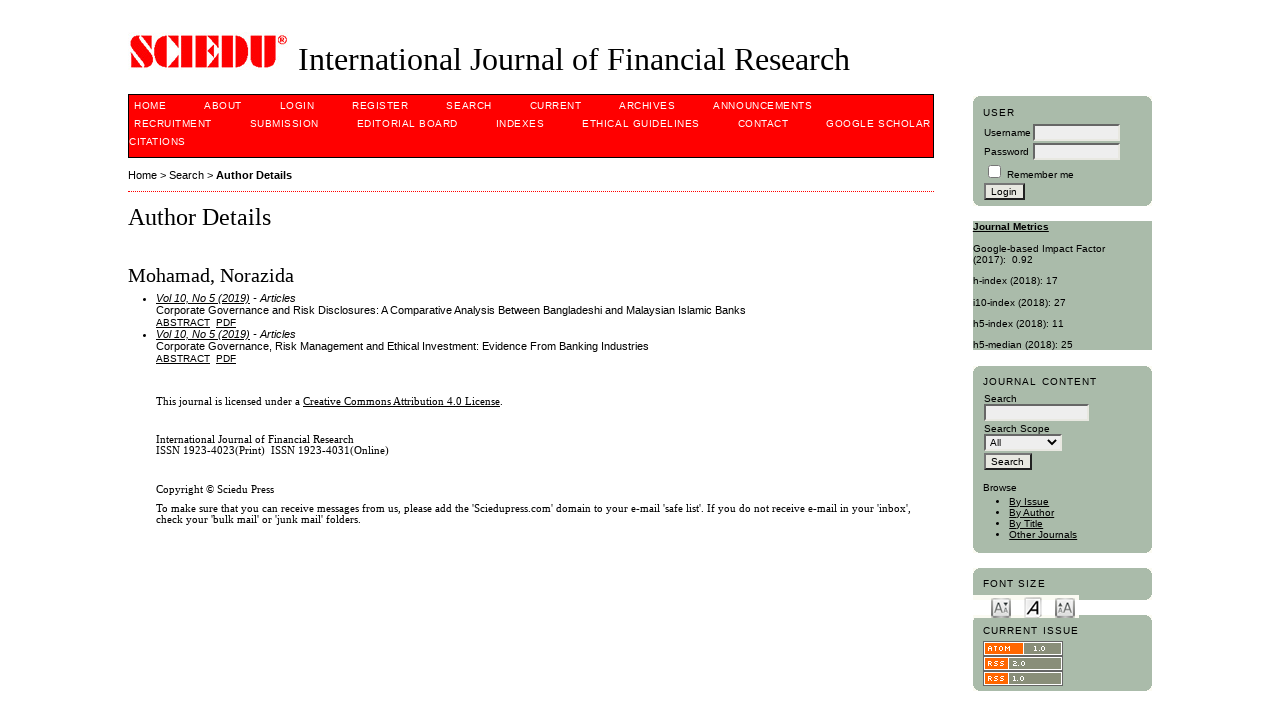

--- FILE ---
content_type: text/html; charset=utf-8
request_url: https://sciedupress.com/journal/index.php/ijfr/search/authors/view?firstName=Norazida&middleName=&lastName=Mohamad&affiliation=&country=
body_size: 3830
content:

<!DOCTYPE html PUBLIC "-//W3C//DTD XHTML 1.0 Transitional//EN"
	"http://www.w3.org/TR/xhtml1/DTD/xhtml1-transitional.dtd">
<html xmlns="http://www.w3.org/1999/xhtml" lang="en-US" xml:lang="en-US">
<head>
	<meta http-equiv="Content-Type" content="text/html; charset=utf-8" />
	<title>Author Details</title>
	<meta name="description" content="International Journal of Financial Research" />
	<meta name="keywords" content="International Journal, Economics, Finance, Financial Research, Accounting, Taxation, Insurance" />
	<meta name="generator" content="Open Journal Systems 2.4.8.1" />
	
	<link rel="icon" href="https://sciedupress.com/journal/public/journals/4/journalFavicon_en_US.png" type="image/png" />	<link rel="stylesheet" href="https://sciedupress.com/journal/lib/pkp/styles/pkp.css" type="text/css" />
	<link rel="stylesheet" href="https://sciedupress.com/journal/lib/pkp/styles/common.css" type="text/css" />
	<link rel="stylesheet" href="https://sciedupress.com/journal/styles/common.css" type="text/css" />
	<link rel="stylesheet" href="https://sciedupress.com/journal/styles/compiled.css" type="text/css" />

	<!-- Base Jquery -->
			<script type="text/javascript" src="https://sciedupress.com/journal/lib/pkp/js/lib/jquery/jquery.min.js"></script>
		<script type="text/javascript" src="https://sciedupress.com/journal/lib/pkp/js/lib/jquery/plugins/jqueryUi.min.js"></script>
	
	
	
	<link rel="stylesheet" href="https://sciedupress.com/journal/styles/sidebar.css" type="text/css" />		<link rel="stylesheet" href="https://sciedupress.com/journal/styles/rightSidebar.css" type="text/css" />	
			<link rel="stylesheet" href="https://sciedupress.com/journal/plugins/themes/redbar/redbar.css" type="text/css" />
			<link rel="stylesheet" href="https://sciedupress.com/journal/plugins/generic/roundedCorners/roundedcorners.css" type="text/css" />
			<link rel="stylesheet" href="https://sciedupress.com/journal/plugins/blocks/languageToggle/styles/languageToggle.css" type="text/css" />
	
	<!-- Default global locale keys for JavaScript -->
	
<script type="text/javascript">
	jQuery.pkp = jQuery.pkp || { };
	jQuery.pkp.locale = { };
			
				jQuery.pkp.locale.form_dataHasChanged = 'The data on this form has changed. Continue anyway?';
	</script>
	<!-- Compiled scripts -->
			
<script type="text/javascript" src="https://sciedupress.com/journal/lib/pkp/js/lib/jquery/plugins/jquery.tag-it.js"></script>
<script type="text/javascript" src="https://sciedupress.com/journal/lib/pkp/js/lib/jquery/plugins/jquery.cookie.js"></script>

<script type="text/javascript" src="https://sciedupress.com/journal/lib/pkp/js/functions/fontController.js"></script>
<script type="text/javascript" src="https://sciedupress.com/journal/lib/pkp/js/functions/general.js"></script>
<script type="text/javascript" src="https://sciedupress.com/journal/lib/pkp/js/functions/jqueryValidatorI18n.js"></script>

<script type="text/javascript" src="https://sciedupress.com/journal/lib/pkp/js/classes/Helper.js"></script>
<script type="text/javascript" src="https://sciedupress.com/journal/lib/pkp/js/classes/ObjectProxy.js"></script>
<script type="text/javascript" src="https://sciedupress.com/journal/lib/pkp/js/classes/Handler.js"></script>
<script type="text/javascript" src="https://sciedupress.com/journal/lib/pkp/js/classes/linkAction/LinkActionRequest.js"></script>
<script type="text/javascript" src="https://sciedupress.com/journal/lib/pkp/js/classes/features/Feature.js"></script>

<script type="text/javascript" src="https://sciedupress.com/journal/lib/pkp/js/controllers/SiteHandler.js"></script><!-- Included only for namespace definition -->
<script type="text/javascript" src="https://sciedupress.com/journal/lib/pkp/js/controllers/UrlInDivHandler.js"></script>
<script type="text/javascript" src="https://sciedupress.com/journal/lib/pkp/js/controllers/AutocompleteHandler.js"></script>
<script type="text/javascript" src="https://sciedupress.com/journal/lib/pkp/js/controllers/ExtrasOnDemandHandler.js"></script>
<script type="text/javascript" src="https://sciedupress.com/journal/lib/pkp/js/controllers/form/FormHandler.js"></script>
<script type="text/javascript" src="https://sciedupress.com/journal/lib/pkp/js/controllers/form/AjaxFormHandler.js"></script>
<script type="text/javascript" src="https://sciedupress.com/journal/lib/pkp/js/controllers/form/ClientFormHandler.js"></script>
<script type="text/javascript" src="https://sciedupress.com/journal/lib/pkp/js/controllers/grid/GridHandler.js"></script>
<script type="text/javascript" src="https://sciedupress.com/journal/lib/pkp/js/controllers/linkAction/LinkActionHandler.js"></script>

<script type="text/javascript" src="https://sciedupress.com/journal/js/pages/search/SearchFormHandler.js"></script>
<script type="text/javascript" src="https://sciedupress.com/journal/js/statistics/ReportGeneratorFormHandler.js"></script>
<script type="text/javascript" src="https://sciedupress.com/journal/plugins/generic/lucene/js/LuceneAutocompleteHandler.js"></script>

<script type="text/javascript" src="https://sciedupress.com/journal/lib/pkp/js/lib/jquery/plugins/jquery.pkp.js"></script>	
	<!-- Form validation -->
	<script type="text/javascript" src="https://sciedupress.com/journal/lib/pkp/js/lib/jquery/plugins/validate/jquery.validate.js"></script>
	<script type="text/javascript">
		<!--
		// initialise plugins
		
		$(function(){
			jqueryValidatorI18n("https://sciedupress.com/journal", "en_US"); // include the appropriate validation localization
			
			$(".tagit").live('click', function() {
				$(this).find('input').focus();
			});
		});
		// -->
		
	</script>

		
	<link rel="alternate" type="application/atom+xml" title="International Journal of Financial Research (atom+xml)" href="https://sciedupress.com/journal/index.php/ijfr/gateway/plugin/WebFeedGatewayPlugin/atom" />
	<link rel="alternate" type="application/rdf+xml" title="International Journal of Financial Research (rdf+xml)" href="https://sciedupress.com/journal/index.php/ijfr/gateway/plugin/WebFeedGatewayPlugin/rss" />
	<link rel="alternate" type="application/rss+xml" title="International Journal of Financial Research (rss+xml)" href="https://sciedupress.com/journal/index.php/ijfr/gateway/plugin/WebFeedGatewayPlugin/rss2" />
</head>
<body id="pkp-search-authorDetails">
<div id="container">

<div id="header">
<div id="headerTitle">
<h1>
	<img src="https://sciedupress.com/journal/public/journals/4/pageHeaderLogoImage_en_US.jpg" width="162" height="54" alt="Page Header Logo" />
	International Journal of Financial Research
</h1>
</div>
</div>

<div id="body">

	<div id="sidebar">
							<div id="rightSidebar">
				<div class="block alreadyRounded" id="sidebarUser"><span class="rtop"><span class="r1"></span><span class="r2"></span><span class="r3"></span><span class="r4"></span></span><div class="roundedCorner">
			<span class="blockTitle">User</span>
	
												<form method="post" action="https://sciedupress.com/journal/index.php/ijfr/login/signIn">
					<table>
						<tr>
							<td><label for="sidebar-username">Username</label></td>
							<td><input type="text" id="sidebar-username" name="username" value="" size="12" maxlength="32" class="textField" /></td>
						</tr>
						<tr>
							<td><label for="sidebar-password">Password</label></td>
							<td><input type="password" id="sidebar-password" name="password" value="" size="12" class="textField" /></td>
						</tr>
						<tr>
							<td colspan="2"><input type="checkbox" id="remember" name="remember" value="1" /> <label for="remember">Remember me</label></td>
						</tr>
						<tr>
							<td colspan="2"><input type="submit" value="Login" class="button" /></td>
						</tr>
					</table>
				</form>
						</div><span class="rbottom"><span class="r4"></span><span class="r3"></span><span class="r2"></span><span class="r1"></span></span></div><div class="block custom" id="customblock-Journal-Metrics">
	<p><a style="font-size: 10px;" href="/journal/index.php/ijfr/about/editorialPolicies#custom-1"><strong>Journal Metrics</strong></a></p>
<p><span style="font-size: 10px;">Google-based Impact Factor (2017):&nbsp;</span><span style="font-size: 10px;">&nbsp;0.92</span></p>
<p><span style="font-size: 10px;"></span><span style="font-size: 10px;">h-index (2018): 17</span></p>
<p><span style="font-size: 10px;"></span><span style="font-size: 10px;">i10-index (2018): 27</span></p>
<p><span style="font-size: 10px;"></span><span style="font-size: 10px;">h5-index (2018): 11</span></p>
<p><span style="font-size: 10px;"></span><span style="font-size: 10px;">h5-median (2018): 25</span></p>
</div>	
<div class="block alreadyRounded" id="sidebarNavigation"><span class="rtop"><span class="r1"></span><span class="r2"></span><span class="r3"></span><span class="r4"></span></span><div class="roundedCorner">
	<span class="blockTitle">Journal Content</span>

	<form id="simpleSearchForm" action="https://sciedupress.com/journal/index.php/ijfr/search/search">
		<table id="simpleSearchInput">
			<tr>
				<td>
													<label for="simpleQuery">Search <br />
					<input type="text" id="simpleQuery" name="simpleQuery" size="15" maxlength="255" value="" class="textField" /></label>
								</td>
			</tr>
			<tr>
				<td><label for="searchField">
				Search Scope
				<br />
				<select id="searchField" name="searchField" size="1" class="selectMenu">
					<option label="All" value="query">All</option>
<option label="Authors" value="authors">Authors</option>
<option label="Title" value="title">Title</option>
<option label="Abstract" value="abstract">Abstract</option>
<option label="Index terms" value="indexTerms">Index terms</option>
<option label="Full Text" value="galleyFullText">Full Text</option>

				</select></label>
				</td>
			</tr>
			<tr>
				<td><input type="submit" value="Search" class="button" /></td>
			</tr>
		</table>
	</form>

	<br />

		<span class="blockSubtitle">Browse</span>
	<ul>
		<li><a href="https://sciedupress.com/journal/index.php/ijfr/issue/archive">By Issue</a></li>
		<li><a href="https://sciedupress.com/journal/index.php/ijfr/search/authors">By Author</a></li>
		<li><a href="https://sciedupress.com/journal/index.php/ijfr/search/titles">By Title</a></li>
		
					<li><a href="https://sciedupress.com/journal/index.php/index">Other Journals</a></li>
						</ul>
	</div><span class="rbottom"><span class="r4"></span><span class="r3"></span><span class="r2"></span><span class="r1"></span></span></div>

<!-- Add javascript required for font sizer -->
<script type="text/javascript">
	<!--
	$(function(){
		fontSize("#sizer", "body", 9, 16, 32, "/journal"); // Initialize the font sizer
	});
	// -->
</script>

<div class="block alreadyRounded" id="sidebarFontSize" style="margin-bottom: 4px;"><span class="rtop"><span class="r1"></span><span class="r2"></span><span class="r3"></span><span class="r4"></span></span><div class="roundedCorner">
	<span class="blockTitle">Font Size</span>
	<div id="sizer"></div>
</div><span class="rbottom"><span class="r4"></span><span class="r3"></span><span class="r2"></span><span class="r1"></span></span></div>
<br /><div class="block alreadyRounded" id="sidebarWebFeed"><span class="rtop"><span class="r1"></span><span class="r2"></span><span class="r3"></span><span class="r4"></span></span><div class="roundedCorner">
	<span class="blockTitle">Current Issue</span>
	<a href="https://sciedupress.com/journal/index.php/ijfr/gateway/plugin/WebFeedGatewayPlugin/atom">
	<img src="https://sciedupress.com/journal/plugins/generic/webFeed/templates/images/atom10_logo.gif" alt="Atom logo" border="0" /></a>
	<br />
	<a href="https://sciedupress.com/journal/index.php/ijfr/gateway/plugin/WebFeedGatewayPlugin/rss2">
	<img src="https://sciedupress.com/journal/plugins/generic/webFeed/templates/images/rss20_logo.gif" alt="RSS2 logo" border="0" /></a>
	<br />
	<a href="https://sciedupress.com/journal/index.php/ijfr/gateway/plugin/WebFeedGatewayPlugin/rss">
	<img src="https://sciedupress.com/journal/plugins/generic/webFeed/templates/images/rss10_logo.gif" alt="RSS1 logo" border="0" /></a>
</div><span class="rbottom"><span class="r4"></span><span class="r3"></span><span class="r2"></span><span class="r1"></span></span></div>
			</div>
			</div>

<div id="main">
<div id="navbar">
	<ul class="menu">
		<li id="home"><a href="https://sciedupress.com/journal/index.php/ijfr/index">Home</a></li>
		<li id="about"><a href="https://sciedupress.com/journal/index.php/ijfr/about">About</a></li>

					<li id="login"><a href="https://sciedupress.com/journal/index.php/ijfr/login">Login</a></li>
							<li id="register"><a href="https://sciedupress.com/journal/index.php/ijfr/user/register">Register</a></li>
												<li id="search"><a href="https://sciedupress.com/journal/index.php/ijfr/search">Search</a></li>
		
					<li id="current"><a href="https://sciedupress.com/journal/index.php/ijfr/issue/current">Current</a></li>
			<li id="archives"><a href="https://sciedupress.com/journal/index.php/ijfr/issue/archive">Archives</a></li>
		
					<li id="announcements"><a href="https://sciedupress.com/journal/index.php/ijfr/announcement">Announcements</a></li>
				

									<li class="navItem" id="navItem-0"><a href="http://web.sciedu.ca/recruitment.html">Recruitment</a></li>
												<li class="navItem" id="navItem-1"><a href="http://www.sciedu.ca/journal/index.php/ijfr/about/submissions">Submission</a></li>
												<li class="navItem" id="navItem-2"><a href="http://www.sciedu.ca/journal/index.php/ijfr/about/editorialTeam">Editorial Board</a></li>
												<li class="navItem" id="navItem-3"><a href="http://www.sciedu.ca/journal/index.php/ijfr/about/editorialPolicies#custom0">Indexes</a></li>
												<li class="navItem" id="navItem-4"><a href="http://web.sciedu.ca/ethical-guidelines.html">Ethical Guidelines</a></li>
												<li class="navItem" id="navItem-5"><a href="http://www.sciedu.ca/journal/index.php/ijfr/about/contact">Contact</a></li>
												<li class="navItem" id="navItem-6"><a href="https://scholar.google.com/citations?hl=en&amp;user=W26R7dAAAAAJ&amp;view_op=list_works">Google Scholar Citations</a></li>
						</ul>
</div>
<div id="breadcrumb">
	<a href="https://sciedupress.com/journal/index.php/ijfr/index">Home</a> &gt;
			<a href="https://sciedupress.com/journal/index.php/ijfr/search/index" class="hierarchyLink">Search</a> &gt;
			<a href="https://sciedupress.com/journal/index.php/ijfr/search/authors/view?firstName=Norazida&amp;middleName=&amp;lastName=Mohamad&amp;affiliation=&amp;country=" class="current">Author Details</a></div>

<h2>Author Details</h2>


<div id="content">

<div id="authorDetails">
<h3>Mohamad, Norazida</h3>
<ul>
									<li>

		<em><a href="https://sciedupress.com/journal/index.php/ijfr/issue/view/806">Vol 10, No 5 (2019)</a> - Articles</em><br />
		Corporate Governance and Risk Disclosures: A Comparative Analysis Between Bangladeshi and Malaysian Islamic Banks<br />
		<a href="https://sciedupress.com/journal/index.php/ijfr/article/view/15642" class="file">Abstract</a>
							&nbsp;<a href="https://sciedupress.com/journal/index.php/ijfr/article/view/15642/9717" class="file">PDF</a>
					</li>
										<li>

		<em><a href="https://sciedupress.com/journal/index.php/ijfr/issue/view/806">Vol 10, No 5 (2019)</a> - Articles</em><br />
		Corporate Governance, Risk Management and Ethical Investment: Evidence From Banking Industries<br />
		<a href="https://sciedupress.com/journal/index.php/ijfr/article/view/15643" class="file">Abstract</a>
							&nbsp;<a href="https://sciedupress.com/journal/index.php/ijfr/article/view/15643/9718" class="file">PDF</a>
					</li>
	</ul>
</div>

	<br /><br />
	<div id="pageFooter"><p class="MsoNormal" style="margin: 0in 0in 6pt 21pt; mso-para-margin-bottom: .5gd; mso-para-margin-top: 0in; mso-para-margin-right: 0in; mso-para-margin-left: 2.0gd;"><span style="font-size: 8pt;"><span style="font-family: Times New Roman;"><span style="font-size: 8pt; font-family: 'Verdana','sans-serif';">This journal is licensed under a <a href="http://creativecommons.org/licenses/by/4.0">Creative Commons Attribution 4.0 License</a>.</span></span></span></p><p class="MsoNormal" style="margin: 0in 0in 6pt 21pt; mso-para-margin-bottom: .5gd; mso-para-margin-top: 0in; mso-para-margin-right: 0in; mso-para-margin-left: 2.0gd;"><span style="font-size: 8pt;"><span style="font-family: Times New Roman;"><span style="font-size: 8pt; font-family: 'Verdana','sans-serif';"><br /></span></span></span></p><p class="MsoNormal" style="margin: 0in 0in 6pt 21pt; mso-para-margin-bottom: .5gd; mso-para-margin-top: 0in; mso-para-margin-right: 0in; mso-para-margin-left: 2.0gd;"><span style="font-size: 8pt;"><span style="font-family: Times New Roman;"><span style="font-size: 8pt; font-family: 'Verdana','sans-serif';">International Journal of Financial Research<br /></span></span></span><span style="font-size: 8pt;"><span style="font-family: Times New Roman;"><span style="font-size: 8pt; font-family: 'Verdana','sans-serif';">ISSN 1923-4023(Print)  ISSN 1923-4031(Online)</span></span></span></p><p class="MsoNormal" style="margin: 0in 0in 6pt 21pt; mso-para-margin-bottom: .5gd; mso-para-margin-top: 0in; mso-para-margin-right: 0in; mso-para-margin-left: 2.0gd;"> </p><p class="MsoNormal" style="margin: 0in 0in 6pt 21pt; mso-para-margin-bottom: .5gd; mso-para-margin-top: 0in; mso-para-margin-right: 0in; mso-para-margin-left: 2.0gd;"><span style="font-size: 8pt; font-family: 'Verdana','sans-serif';">Copyright © Sciedu Press</span></p><p class="MsoNormal" style="margin: 0in 0in 6pt 21pt; mso-para-margin-bottom: .5gd; mso-para-margin-top: 0in; mso-para-margin-right: 0in; mso-para-margin-left: 2.0gd;"><span style="font-size: 8pt; font-family: 'Verdana','sans-serif';">To make sure that you can receive messages from us, please add the 'Sciedupress.com' domain to your e-mail 'safe list'. If you do not receive e-mail in your 'inbox', check your 'bulk mail' or 'junk mail' folders.</span></p><p class="MsoNormal" style="margin: 0in 0in 6pt 21pt; mso-para-margin-bottom: .5gd; mso-para-margin-top: 0in; mso-para-margin-right: 0in; mso-para-margin-left: 2.0gd;"> </p><p> </p><p class="MsoNormal" style="margin: 0in 0in 6pt 21pt; mso-para-margin-bottom: .5gd; mso-para-margin-top: 0in; mso-para-margin-right: 0in; mso-para-margin-left: 2.0gd;"> </p></div>
</div><!-- content -->
</div><!-- main -->
</div><!-- body -->



</div><!-- container -->
</body>
</html>